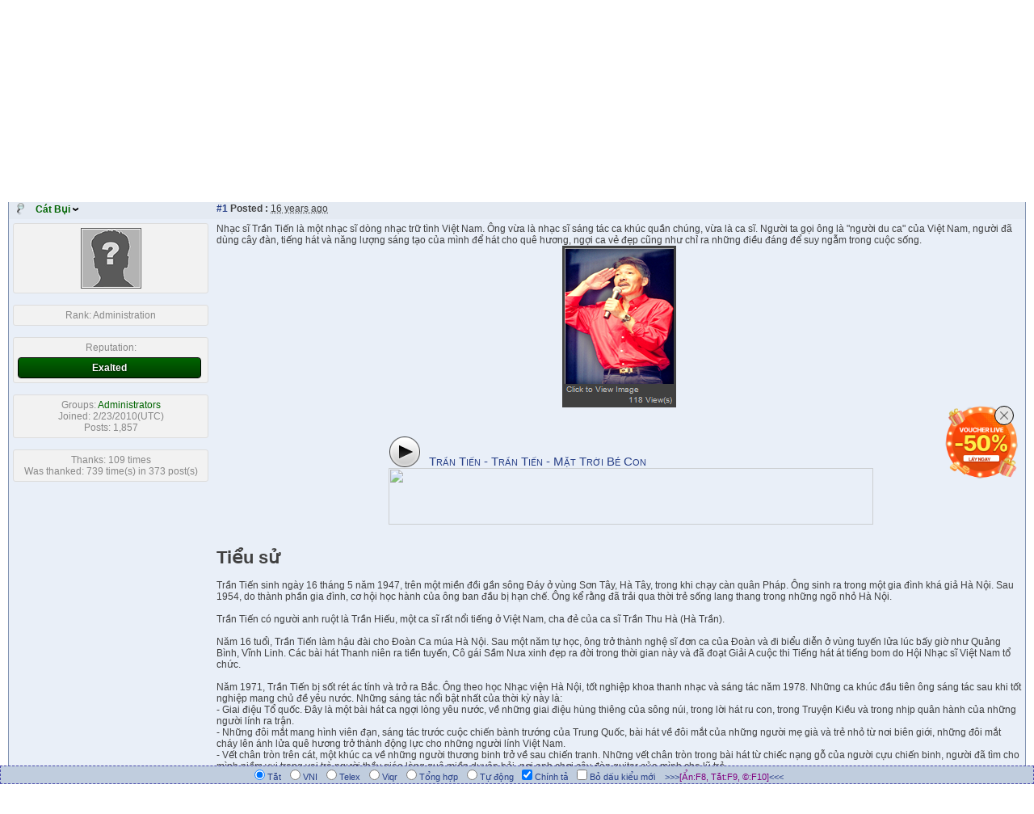

--- FILE ---
content_type: text/html; charset=utf-8
request_url: https://forum.tkaraoke.com/tkf_postst233findlastpost_Tieu-su-nhac-si-Tran-Tien.aspx
body_size: 22208
content:

<!DOCTYPE html PUBLIC "-//W3C//DTD XHTML 1.0 Transitional//EN" "http://www.w3.org/TR/xhtml1/DTD/xhtml1-transitional.dtd">
<html xmlns="http://www.w3.org/1999/xhtml">
<head id="YafHead"><meta id="YafMetaScriptingLanguage" http-equiv="Content-Script-Type" name="scriptlanguage" content="text/javascript" /><meta id="YafMetaStyles" http-equiv="Content-Style-Type" name="styles" content="text/css" /><meta name="HandheldFriendly" content="true" /><meta name="viewport" content="width=device-width,user-scalable=yes" /><title>
	Tiểu sử nhạc sĩ Trần Tiến - Tiểu Sử Của Các Nhạc Sĩ  - TKaraoke Forum
</title>
    <script type="text/javascript" src="/resources/js/jquery.min.js"></script>
    <link href="/resources/css/player.css" rel="stylesheet" />
    <script type="text/javascript" src="/resources/js/jquery.jplayer.min.js"></script>
    <link type="text/css" rel="Stylesheet" href="/resources/css/blue.monday/jplayer.video.blue.monday.css" />
    <script type="text/javascript" language="javascript" src="js/mudim_tkaraoke.js"></script>
<style type="text/css">.HiddenGuestBox{padding:0.7em;}.HiddenGuestBoxImage img{float:left;padding:0 0 3px 3px;}.HiddenGuestBox br{clear:both}.HiddenGuestBox{padding:0.7em;}.HiddenGuestBoxImage img{float:left;padding:0 0 3px 3px;}.HiddenGuestBox br{clear:both}.HiddenGuestBox{padding:0.7em;}.HiddenGuestBoxImage img{float:left;padding:0 0 3px 3px;}.HiddenGuestBox br{clear:both}.HiddenGuestBox{padding:0.7em;}.HiddenGuestBoxImage{float:left;margin-right:.3em;}.HiddenGuestBox{padding:0.7em;}.HiddenGuestBoxImage img{float:left;padding:0 0 3px 3px;}.HiddenGuestBox br{clear:both}.spoilerbox
{margin:5px;padding:4px;background-color:#eeeeee;border:solid 1px#808080;color:#000000;}.HiddenGuestBox{padding:0.7em;}.HiddenGuestBoxImage img{float:left;padding:0 0 3px 3px;}.HiddenGuestBox br{clear:both}.yafnet.userLinkContainer
{background:url(resources/icons/user.png)#fff no-repeat 4px 50%;border:1px solid#eee;padding:4px 2px 4px 25px;margin:3px;font-size:80%;font-weight:bold;background-color:#fff;-webkit-border-radius:4px;-moz-border-radius:4px;border-radius:4px;}.yafnet.userLinkContainer:hover
{border:1px solid#ddd;background-color:#eee;}</style><meta name="description" content="Tiểu sử nhạc sĩ Trần Tiến: Nhạc sĩ Trần Tiến l&amp;#224; một nhạc sĩ d&amp;#242;ng nhạc trữ t&amp;#236;nh Việt Nam. &amp;#212;ng vừa l&amp;#224; nhạc sĩ s&amp;#225;ng t&amp;#225;c ca kh&amp;#250;c quần ch&amp;#250;ng, vừa l&amp;#224; ca sĩ. Người ta gọi &amp;#244;ng l&amp;#224; &amp;quot;người du ca&amp;quot; của Việt Nam, người..." /><meta id="YafMetaKeywords" name="keywords" content="c224n,c226y,caquot,ch250ng,đ224n,đ225ng,đ225y,đ236nh,d242ng,d249ng,h224nh,h225t,httpforumtkaraokecomresourceashxp=69,httplyrictkaraokecomngheswfautostart=falseampsong=httplyrictkaraokecomsongsoundaspxsrid=105683ampsonginfo=trần20tiến2020trần20tiến202020mặt20trời20b23320conampsonglink=httplyrictkaraokecom14577mattroibeconhtmlamp,hương,kh225,kh250c,lượng,m236nh,ng224y,người,những,ph225p,qu226n,qu234,quotngười,s225ng,s244ng,t225c,t226y,t236nh,th224nh,th225ng,tiếng,tr234n,trong,v249ng" /><style type="text/css">#simplemodal-overlay{background-color:#000;}</style><link href="/resources/css/jquery.yafmodaldialog.css" rel="stylesheet" type="text/css" /><link href="/resources/css/forum.css" rel="stylesheet" type="text/css" /><link href="/Themes/yafvision/theme.css" rel="stylesheet" type="text/css" /><script type="text/javascript" src="/Themes/yafvision/yafvision.js"></script><script type="text/javascript" src="//ajax.googleapis.com/ajax/libs/jqueryui/1/jquery-ui.min.js"></script><link href="//ajax.googleapis.com/ajax/libs/jqueryui/1/themes/smoothness/jquery-ui.min.css" rel="stylesheet" type="text/css" /><link href="/resources/css/jquery.ceebox.css" rel="stylesheet" type="text/css" /><link href="/resources/css/jquery.syntaxhighligher.css" rel="stylesheet" type="text/css" /></head>
<body style="margin: 0; padding: 5px">

    
    <div class="div-tkaraoke-header">
        <div class="div-logo">
            <a href='http://www.tkaraoke.com'>
                <img src="images/TKaraoke_Forum_Logo.jpg" id="imgBanner" border="0" alt="Click to visit TKaraoke home page." style="max-width: 100% !important;" />
            </a>
        </div>
        <div class="div-menu-right">
            
            <ul class="ul-payment">
                <li>
                    <form action="https://www.paypal.com/cgi-bin/webscr" method="post">
                        <input type="hidden" name="cmd" value="_s-xclick" />
                        <input type="hidden" name="hosted_button_id" value="99PBXSQNVRAFE" />
                        <input type="image" src="https://www.paypal.com/en_US/i/btn/btn_donateCC_LG.gif" border="0" name="submit" alt="PayPal - The safer, easier way to pay online!" />
                        <img alt="" border="0" src="https://www.paypal.com/en_US/i/scr/pixel.gif" width="1" height="1" />
                    </form>
                </li>
                <li>
                    <a href='https://shop.tkaraoke.com/tkaraokepro'
                        title='Support TKaraoke by buying the Pro version.'>
                        <img alt="Support TKaraoke by buying the Pro version." border="0"
                            src="images/BuyTKaraokePro.gif" />
                    </a>
                </li>
            </ul>
            
            <ul class="ul-menu-right">
                <li><a href='//searchforum.tkaraoke.com' target="_blank">Search</a></li>
                <li>|</li>
                <li>
                    <a href='//bugs.tkaraoke.com/Projects/ProjectSummary/1' target="_blank" title="View and submit bugs or feature requests.">Bugs / Requests</a>
                </li>
                <li>|</li>
                <li>
                    <a href='//sb.tkaraoke.com' target="_blank">Songbooks</a>
                </li>
                <li>|</li>
                <li>
                    <a href='//lyric.tkaraoke.com' target="_blank">Lyrics DB</a>
                </li>
                <li>|</li>
                <li><a href='//poem.tkaraoke.com' target="_blank">Poems</a></li>

            </ul>
        </div>
    </div>
    
    <form name="form1" method="post" action="./tkf_postst233findlastpost_Tieu-su-nhac-si-Tran-Tien.aspx?g=posts&amp;t=233&amp;find=lastpost&amp;=" id="form1" enctype="multipart/form-data">
<div>
<input type="hidden" name="__EVENTTARGET" id="__EVENTTARGET" value="" />
<input type="hidden" name="__EVENTARGUMENT" id="__EVENTARGUMENT" value="" />
<input type="hidden" name="__VIEWSTATE" id="__VIEWSTATE" value="/[base64]/[base64]////[base64]/[base64]/[base64]/[base64]/[base64]" />
</div>

<script type="text/javascript">
//<![CDATA[
var theForm = document.forms['form1'];
if (!theForm) {
    theForm = document.form1;
}
function __doPostBack(eventTarget, eventArgument) {
    if (!theForm.onsubmit || (theForm.onsubmit() != false)) {
        theForm.__EVENTTARGET.value = eventTarget;
        theForm.__EVENTARGUMENT.value = eventArgument;
        theForm.submit();
    }
}
//]]>
</script>


<script src="/WebResource.axd?d=R-PqYow1qvHjI9SIZcn9HNBGjlc2uE1BBPSwbnDKIPAAgZkk3IrdGBhhPYxbkv-k6WxDQqirWk8HtCdfoYtC_dF0S9aPfMHLdyfUPQGmL941&amp;t=636995930740000000" type="text/javascript"></script>


<script src="/resources/js/yaf.js" type="text/javascript"></script>
<script type="text/javascript">
//<![CDATA[

function toggleSpoiler(btn,elid)
{var el=document.getElementById(elid);if(el==null)
return;if(el.style.display=='')
{el.style.display='none';btn.value='Show Spoiler';}
else
{el.style.display='';btn.value='Hide Spoiler';}}!function(d,s,id){var js,fjs=d.getElementsByTagName(s)[0];if(!d.getElementById(id)){js=d.createElement(s);js.id=id;js.src="//platform.twitter.com/widgets.js";fjs.parentNode.insertBefore(js,fjs);}}(document,"script","twitter-wjs");//]]>
</script>

<script src="/resources/js/jquery.pagemethod.js" type="text/javascript"></script>
<script type="text/javascript">
//<![CDATA[

jQuery.fn.getBox=function(){return{left:$(this).offset().left,top:$(this).offset().top,width:$(this).outerWidth(),height:$(this).outerHeight()};};var gotoForumSuppressClick=false;openGotoPageClick=function(e){return false;};
openGotoPageFormforum_ctl03_Pager=function(id){var labelBox=jQuery('#'+id).getBox();var modalBox=jQuery('#forum_ctl03_Pager_GotoPageForm').getBox();var gotoForm=jQuery('#forum_ctl03_Pager_GotoPageForm');var topOffset=labelBox.top+labelBox.height;var leftOffset=labelBox.left;if(jQuery('#'+id).parents('.ui-tabs').length>0)
{topOffset=topOffset-jQuery('.ui-widget-content').offset().top;leftOffset=leftOffset-12;}
gotoForm.css({position:'absolute',zindex:999,top:topOffset,left:leftOffset});gotoForm.fadeIn('slow',function(){jQuery('#forum_ctl03_Pager_GotoPageForm').bind('click',openGotoPageClick);jQuery(document).bind('click',function(e){jQuery('#forum_ctl03_Pager_GotoPageForm').hide();var fn=arguments.callee;jQuery(document).unbind('click',fn);jQuery('#forum_ctl03_Pager_GotoPageForm').unbind('click',openGotoPageClick);});jQuery('#forum_ctl03_Pager_GotoPageForm_GotoTextBox').focus();});};
openGotoPageFormforum_ctl03_PagerBottom=function(id){var labelBox=jQuery('#'+id).getBox();var modalBox=jQuery('#forum_ctl03_PagerBottom_GotoPageForm').getBox();var gotoForm=jQuery('#forum_ctl03_PagerBottom_GotoPageForm');var topOffset=labelBox.top+labelBox.height;var leftOffset=labelBox.left;if(jQuery('#'+id).parents('.ui-tabs').length>0)
{topOffset=topOffset-jQuery('.ui-widget-content').offset().top;leftOffset=leftOffset-12;}
gotoForm.css({position:'absolute',zindex:999,top:topOffset,left:leftOffset});gotoForm.fadeIn('slow',function(){jQuery('#forum_ctl03_PagerBottom_GotoPageForm').bind('click',openGotoPageClick);jQuery(document).bind('click',function(e){jQuery('#forum_ctl03_PagerBottom_GotoPageForm').hide();var fn=arguments.callee;jQuery(document).unbind('click',fn);jQuery('#forum_ctl03_PagerBottom_GotoPageForm').unbind('click',openGotoPageClick);});jQuery('#forum_ctl03_PagerBottom_GotoPageForm_GotoTextBox').focus();});};//]]>
</script>

<script src="/resources/js/jquery.yafmodaldialog.js" type="text/javascript"></script>
<script type="text/javascript">
//<![CDATA[

function ShowPopupDialogNotificationforum_YafForumPageErrorPopup1(newErrorStr,newErrorType){if(newErrorStr!=null&&newErrorStr!=""&&jQuery('#forum_YafPopupErrorMessageInner')!=null){jQuery('#forum_YafPopupErrorMessageInner').html(newErrorStr);jQuery().YafModalDialog.Show({Dialog:'#forum_YafForumPageErrorPopup1',ImagePath:'/resources/images/',Type:newErrorType});}}//]]>
</script>

<script src="/resources/js/jquery.timeago.js" type="text/javascript"></script>
<script type="text/javascript">
//<![CDATA[

function toggleMessage(divId)
{jQuery('#'+divId).toggle();}//]]>
</script>

<script src="/resources/js/jquery.ceebox.js" type="text/javascript"></script>
<script type="text/javascript">
//<![CDATA[

jQuery(document).ready(function(){jQuery('.ceebox').ceebox({titles:true});});//]]>
</script>

<script src="/resources/js/jquery.syntaxhighligher.js" type="text/javascript"></script>
<script type="text/javascript">
//<![CDATA[

function yaf_SmartScroller_GetCoords()
{var scrollX,scrollY;if(document.all)
{if(!document.documentElement.scrollLeft)
scrollX=document.body.scrollLeft;else
scrollX=document.documentElement.scrollLeft;if(!document.documentElement.scrollTop)
scrollY=document.body.scrollTop;else
scrollY=document.documentElement.scrollTop;}
else
{scrollX=window.pageXOffset;scrollY=window.pageYOffset;}
jQuery('#forum_ctl03_scrollLeft').val(scrollX);jQuery('#forum_ctl03_scrollTop').val(scrollY);}
function yaf_SmartScroller_Scroll()
{var x=jQuery('#forum_ctl03_scrollLeft').val();var y=jQuery('#forum_ctl03_scrollTop').val();if(x||y)window.scrollTo(x,y);}
function yaf_SmartScroller_Reset()
{jQuery('#forum_ctl03_scrollLeft').val(0);jQuery('#forum_ctl03_scrollTop').val(0);window.scrollTo(0,0);}
jQuery(window).bind('scroll',yaf_SmartScroller_GetCoords);jQuery(window).bind('click',yaf_SmartScroller_GetCoords);jQuery(window).bind('keypress',yaf_SmartScroller_GetCoords);jQuery(document).ready(yaf_SmartScroller_Scroll);//]]>
</script>

<script src="/ScriptResource.axd?d=c2TlCcgDstYNbS-N0RvGCcV6CI6GNPK76xBq3ZnZ7dnuzKW_cfKxZYGtchwzwPpQdCquyDOrPfHqHyiWVvYf2ZL9luLvck9yCLBPOGjpnwcSPmYB9Z86NP-ZeKevI1YOQf0WB8gdzjo8qFb9cAeMdEOl-4p2YX0uOexaywUj8dQ1&amp;t=10c151ff" type="text/javascript"></script>
<script src="/ScriptResource.axd?d=jBlni28xpVChIGIFJFWyzOuc5ywSP22Bloofc5mkrVWiyceFJk-Aa4pPDnoHYOeUBkD1hl_vSYRGLXn5GM-vSPiDmi8_xTGBI7PSYMY9uccT-2wRI3m7nDK0k6ZVz7H2PDaVy0XpDu-lm2GmjjnJ8knrcdRUfxCX3YD4817xXHeMOeTpPvhy_PoAdBTWutS60&amp;t=10c151ff" type="text/javascript"></script>
<div>

	<input type="hidden" name="__VIEWSTATEGENERATOR" id="__VIEWSTATEGENERATOR" value="CA0B0334" />
	<input type="hidden" name="__EVENTVALIDATION" id="__EVENTVALIDATION" value="/wEdAAbbBmAPXkJFheBz61D9zEtwQBiKlBwKxKZ+jErgY2LKdqdagDRgUXSMmm4G/asuD9lLzxEq+b4GIvUA0xr1GAMrPRiCpz51qoa5uQz2QVIRn4WdJiRgUXU4SfVv0zBttVwO+A8Vk3cjAjVOLzMRHj/5VWdv1nf+rxfjn4F8oTjEsA==" />
</div>
        
<div class="yafnet" id="forum"><div id="yafpage_YAF.Pages.posts" class="YAF_Pages_posts">
<div id="yafheader">
    <div id="forum_ctl01_GuestUserMessage" class="guestUser">
	
       <span id="forum_ctl01_GuestMessage">Welcome Guest! To enable all features please </span>
    <a title="Login" href="/tkf_login.aspx?returnurl=%2ftkf_postst233findlastpost_Tieu-su-nhac-si-Tran-Tien.aspx">Login</a><span>&nbsp;or&nbsp;</span><a href="/tkf_rules.aspx">Register</a><span>.</span>
</div>
   
    <div class="outerMenuContainer">
        
        
        <div class="menuContainer">
            <ul class="menuList">
                <li class="menuGeneral"><a title="Shows the Forum Mainpage." href="/" target="_top">Forum</a></li><li class="menuGeneral"><a title="Shows the Active Topics Page." href="/tkf_mytopics.aspx" target="_top">Active Topics</a></li><li class="menuGeneral"><a title="Use the Forum Search." href="/tkf_search.aspx" target="_top">Search</a></li><li class="menuAccount"><a title="Shows the Login Control to the Forum." rel="nofollow" href="/tkf_login.aspx?returnurl=%2ftkf_postst233findlastpost_Tieu-su-nhac-si-Tran-Tien.aspx" target="_top">Login</a></li><li class="menuGeneral"><a title="Shows the Registration Form." rel="nofollow" href="/tkf_rules.aspx" target="_top">Register</a></li>
            </ul>
            
            
        </div>
    </div>
    <div id="yafheaderEnd">
    </div>
</div>
<script type="text/javascript">
//<![CDATA[
Sys.WebForms.PageRequestManager._initialize('forum$YafScriptManager', 'form1', ['tforum$ctl03$PopupMenuUpdatePanel',''], [], [], 90, '');
//]]>
</script>
<div id="forum_YafForumPageErrorPopup1" class="MessageBox">
<div class="modalHeader"><h3>Notification</h3></div><div style="float:left"><img src="/resources/icons/InfoBig.png" alt="Icon" class="DialogIcon" style="padding:5px" /></div><div id="forum_YafPopupErrorMessageOuter" class="modalOuter"><span id="forum_YafPopupErrorMessageInner" class="modalInner">Error</span></div><hr /><div id="forum_YafModalFooter" class="modalFooter"><a id="forum_79b18118-df2f-4fac-aef8-252915ee2851" class="StandardButton" onclick="jQuery(this).YafModalDialog.Close({ Dialog: &#39;#forum_YafForumPageErrorPopup1&#39; });" href="#">OK</a></div></div><div id="forum_ctl02_YafForumPageErrorPopup" class="MessageBox" style="display:none">
	
    <div class="modalHeader">
        <h3><span id="forum_ctl02_Header"></span></h3>
    </div>
    <div id="YafPopupErrorMessageOuter" class="modalOuter">
        <div style="float:left;">
            
        </div>
        <div id="YafPopupErrorMessageInner" class="modalInner">
            
        </div>
    </div>
    <div class="clear"></div>
    <hr />
    <div class="modalFooter">
        <input type="submit" name="forum$ctl02$OkButton" value="Ok" id="forum_ctl02_OkButton" class="StandardButtton" />
        
    </div>

</div><div id="forum_ctl03_PageLinks" class="yafPageLink breadcrumb">
<a href="/">TKaraoke Forum</a>
<span class="linkSeperator divider">&nbsp;&#187;&nbsp;</span>
<a href="/tkf_forum5_LYRICS--LOI-NHAC.aspx">LYRICS (LỜI NHẠC)</a>
<span class="linkSeperator divider">&nbsp;&#187;&nbsp;</span>
<a href="/tkf_topics28_Tieu-Su.aspx">Tiểu Sử</a>
<span class="linkSeperator divider">&nbsp;&#187;&nbsp;</span>
<a href="/tkf_topics27_Tieu-Su-Cua-Cac-Nhac-Si.aspx">Tiểu Sử Của C&#225;c Nhạc Sĩ</a>
<span class="linkSeperator divider">&nbsp;&#187;&nbsp;</span>
<span class="currentPageLink active">Tiểu sử nhạc sĩ Trần Tiến</span>
</div>


<a id="top" name="top"></a>


<div class="div-full">
    <div class="div-pagging">
        
    </div>
    <div class="div-button">
        <span id="dvFavorite1">
            
        </span>
        
        
        
        
        
        
    </div>
</div>


<table class="content postHeader" width="100%">
    <tr class="postTitle">
        <td class="header1">
            <div class="leftItem">
                <a id="forum_ctl03_TopicLink" class="HeaderTopicLink" href="/tkf_postst233_Tieu-su-nhac-si-Tran-Tien.aspx"><span id="forum_ctl03_TopicTitle">Tiểu sử nhạc sĩ Trần Tiến</span></a>
            </div>
            <div class="rightItem">
                <div id="fb-root"></div>
                <div style="display: inline">
                    
                    
                </div>
                <div style="display: inline">
                    <a id="forum_ctl03_OptionsLink" title="Topic Options to Subscribe via Email, RSS, Atom, and to view Printer Friendly Page." class="PopMenuLink" onclick="yaf_popit(&#39;forum_ctl03_OptionsMenu&#39;)" onmouseover="yaf_mouseover(&#39;forum_ctl03_OptionsMenu&#39;)">Options</a>
                    <div id="forum_ctl03_PopupMenuUpdatePanel" style="display: inline">
	
                            
                        
</div>
                    <div class="yafpopupmenu" id="forum_ctl03_OptionsMenu" style="position:absolute;z-index:100;left:0;top:0;display:none;"><ul><li class="popupitem" onmouseover="mouseHover(this,true)" onmouseout="mouseHover(this,false)" onclick="javascript:__doPostBack('forum$ctl03$OptionsMenu','watch')" style="white-space:nowrap" title="Watch this topic"><img class="popupitemIcon" src="/Themes/yafvision/icon_email.png" alt="Watch this topic" title="Watch this topic" />&nbsp;Watch this topic</li><li class="popupitem" onmouseover="mouseHover(this,true)" onmouseout="mouseHover(this,false)" onclick="javascript:__doPostBack('forum$ctl03$OptionsMenu','print')" style="white-space:nowrap" title="Print this topic"><img class="popupitemIcon" src="/Themes/yafvision/icon_print.png" alt="Print this topic" title="Print this topic" />&nbsp;Print this topic</li></ul></div>

                </div>

                <div style="display: inline">
                    
                    <div class="yafpopupmenu" id="forum_ctl03_ViewMenu" style="position:absolute;z-index:100;left:0;top:0;display:none;"><ul><li class="popupitem" onmouseover="mouseHover(this,true)" onmouseout="mouseHover(this,false)" onclick="javascript:__doPostBack('forum$ctl03$ViewMenu','normal')" style="white-space:nowrap" title="&#187; Normal">&#187; Normal</li><li class="popupitem" onmouseover="mouseHover(this,true)" onmouseout="mouseHover(this,false)" onclick="javascript:__doPostBack('forum$ctl03$ViewMenu','threaded')" style="white-space:nowrap" title="Threaded">Threaded</li></ul></div>

                </div>

                <a id="forum_ctl03_ImageMessageLink" class="GoToLink" href="/tkf_postst233findlastpost_Tieu-su-nhac-si-Tran-Tien.aspx"><img id="forum_ctl03_LastPostedImage" src="/Themes/yafvision/icon_latest_reply.gif" alt="Go to last post" style="border: 0" title="Go to last post" /></a>
                <a id="forum_ctl03_ImageLastUnreadMessageLink" class="GoToLink" href="/tkf_postst233findunread_Tieu-su-nhac-si-Tran-Tien.aspx"><img id="forum_ctl03_LastUnreadImage" src="/Themes/yafvision/icon_topic_latestunread.gif" alt="Go to first unread" style="border: 0" title="Go to first unread" /></a>
            </div>
        </td>
    </tr>
    <tr class="header2">
        <td class="header2links td-next-prev-mobile">
            <a id="forum_ctl03_PrevTopic" title="Previous Topic" class="PrevTopicLink" href="javascript:__doPostBack(&#39;forum$ctl03$PrevTopic&#39;,&#39;&#39;)">Previous Topic</a>
            <a id="forum_ctl03_NextTopic" title="Next Topic" class="NextTopicLink" href="javascript:__doPostBack(&#39;forum$ctl03$NextTopic&#39;,&#39;&#39;)">Next Topic</a>
            
        </td>
    </tr>
</table>

<div class="div-full">
    
            <table class="content postContainer" style="width: 100%; max-width: 100%; overflow-x: hidden;">
                
                
<tr class="postheader hidden-xs">
    
    <td id="forum_ctl03_MessageList_ctl00_DisplayPost1_NameCell" width="140" class="postUser hidden-xs" colspan="2">
        <a id="post354" /><strong>
            <img id="forum_ctl03_MessageList_ctl00_DisplayPost1_OnlineStatusImage" src="/Themes/yafvision/icon_useroffline.png" alt="Offline" style="vertical-align: bottom" title="User is Offline" />
            
            <a href="/tkf_profile82_Cat-Bui.aspx" title="View profile" rel="nofollow" id="forum_ctl03_MessageList_ctl00_DisplayPost1_UserProfileLink" style="color:darkgreen" onclick="yaf_popit('forum_ctl03_MessageList_ctl00_DisplayPost1_PopMenu1')" onmouseover="yaf_mouseover('forum_ctl03_MessageList_ctl00_DisplayPost1_PopMenu1')" class="UserPopMenuLink">C&#225;t Bụi</a>
        </strong>
        &nbsp;
        
    </td>

    <td width="80%" class="postPosted" colspan='2'>
        <div class="leftItem postedLeft">
            <strong><a href='/tkf_postsm354_Tieu-su-nhac-si-Tran-Tien.aspx#post354'>#1</a>
                Posted
                :</strong>
            <abbr class="timeago" title="2010-02-24T07:00:40Z">Tuesday, February 23, 2010 11:00:40 PM(UTC)</abbr>

        </div>
        <div class="rightItem postedRight">
            
            <span id="dvThankBox354">
                
            </span>
            
            
            
            
            
            
            
        </div>
    </td>
</tr>

<tr class="visible-xs" style="background-color: #E9EFF8 !important;">
    <td style="width: 95% !important; display: block; overflow: hidden">
        <div style="width: 100% !important;">
            <strong>User:
                <a href="/tkf_profile82_Cat-Bui.aspx" title="View profile" rel="nofollow" id="forum_ctl03_MessageList_ctl00_DisplayPost1_UserLink1" style="color:darkgreen" class="UserPopMenuLink">C&#225;t Bụi</a>
            </strong>
            <br />
            <strong><a href='/tkf_postsm354_Tieu-su-nhac-si-Tran-Tien.aspx#post354'>#1</a>
                Posted
                :</strong>
            <abbr class="timeago" title="2010-02-24T07:00:40Z">Tuesday, February 23, 2010 11:00:40 PM(UTC)</abbr>

        </div>
        
        <div style="width: 100% !important;">
            
            
            
            
            <span id="dvThankBox_Mobile354">
                
            </span>
        </div>
    </td>
</tr>


<tr class="post">
    <td  valign="top" height="100" class="UserBox hidden-xs" colspan='2'>
        <div class="yafUserBox" id="forum_ctl03_MessageList_ctl00_DisplayPost1_UserBox1">
<div class="section"><a href="/tkf_profile82_Cat-Bui.aspx" title="C&#225;t Bụi"><img class="avatarimage" src="/images/noavatar.gif" alt="C&#225;t Bụi" title="C&#225;t Bụi"  /></a></div><br clear="all" /><div class="section">Rank: <span class="YafRank_Administration" style="">Administration</span><br clear="all" /></div><br /><div class="section">Reputation: <div class="ReputationBar ReputationUser_82" data-percent="100" data-text="Exalted" title="+5652"></div></div><br /><div class="section">Groups: <span class="YafGroup_Administrators" style="color:darkgreen">Administrators</span>
<br clear="all" />Joined: 2/23/2010(UTC)<br />Posts: 1,857<br /></div><br/ ><div class="section">Thanks: 109 times<br />Was thanked: 739 time(s) in 373 post(s)<br /></div>
</div>

    </td>
    <td valign="top" class="message td-content-post">
        <div class="postdiv div-content-post">
            <div id="forum_ctl03_MessageList_ctl00_DisplayPost1_panMessage">
	
                <div id="forum_ctl03_MessageList_ctl00_DisplayPost1_MessagePost1">Nhạc sĩ Trần Tiến l&#224; một nhạc sĩ d&#242;ng nhạc trữ t&#236;nh Việt Nam. &#212;ng vừa l&#224; nhạc sĩ s&#225;ng t&#225;c ca kh&#250;c quần ch&#250;ng, vừa l&#224; ca sĩ. Người ta gọi &#244;ng l&#224; &quot;người du ca&quot; của Việt Nam, người đ&#227; d&#249;ng c&#226;y đ&#224;n, tiếng h&#225;t v&#224; năng lượng s&#225;ng tạo của m&#236;nh để h&#225;t cho qu&#234; hương, ngợi ca vẻ đẹp cũng như chỉ ra những điều đ&#225;ng để suy ngẫm trong cuộc sống.<br /><div align="center"><img src="//forum.tkaraoke.com/resource.ashx?p=69" alt="UserPostedImage" class="UserPostedImage" style="max-width:1000px;max-height:1000px" /></div><br /><br /><div align="center"><div class='div-jplayer'><div id='mp3jplayer639053883888130841'></div><div id='jp_container_639053883888130841' class='jp_container' style='width:100%;'><div style='width:100%;'><div class='jp-control'><a href='javascript:;' class='jp-play' title='Play'></a><a href='javascript:;' class='jp-pause' title='Pause' style='display:none;'></a></div><div class='SongInfo'><a href='https://lyric.tkaraoke.com/14577/Mat_Troi_Be_Con.html' title='Trần Tiến - Trần Tiến  - Mặt Trời Bé Con' target='_blank'>Trần Tiến - Trần Tiến  - Mặt Trời Bé Con</a></div> </div><span id='totalTime_639053883888130841' class='jp-duration' style='top: 32px;right: -40px;'></span><div id='waveform_639053883888130841' class='progress-container'><div class='waveform-container'><img id='imgwaveform_639053883888130841'/></div><div class='jp-progress'><div class='buffering-bar'></div><div class='jp-seek-bar'><div class='jp-play-bar' style='background-color:#e9eff8;'><span id='currentTime_639053883888130841' class='jp-current-time'></span></div></div></div></div><div class='jp-no-solution'><span>Update Required</span>To play the media you will need to either update your browser
to a recent version or update your <a href='http://get.adobe.com/flashplayer/'
target='_blank'>Flash plugin</a>.</div></div></div><script type="text/javascript">RegisterJPlayerWithWaveform('639053883888130841', '', '', '');</script></div><br /><br /><strong><span style="font-size:180%">Tiểu sử</span></strong><br /><br />Trần Tiến sinh ng&#224;y 16 th&#225;ng 5 năm 1947, tr&#234;n một miền đồi gần s&#244;ng Đ&#225;y ở v&#249;ng Sơn T&#226;y, H&#224; T&#226;y, trong khi chạy c&#224;n qu&#226;n Ph&#225;p. &#212;ng sinh ra trong một gia đ&#236;nh kh&#225; giả H&#224; Nội. Sau 1954, do th&#224;nh phần gia đ&#236;nh, cơ hội học h&#224;nh của &#244;ng ban đầu bị hạn chế. &#212;ng kể rằng đ&#227; trải qua thời trẻ sống lang thang trong những ng&#245; nhỏ H&#224; Nội.<br /> <br />Trần Tiến c&#243; người anh ruột l&#224; Trần Hiếu, một ca sĩ rất nổi tiếng ở Việt Nam, cha đẻ của ca sĩ Trần Thu H&#224; (H&#224; Trần).<br /> <br />Năm 16 tuổi, Trần Tiến l&#224;m hậu đ&#224;i cho Đo&#224;n Ca m&#250;a H&#224; Nội. Sau một năm tự học, &#244;ng trở th&#224;nh nghệ sĩ đơn ca của Đo&#224;n v&#224; đi biểu diễn ở v&#249;ng tuyến lửa l&#250;c bấy giờ như Quảng B&#236;nh, Vĩnh Linh. C&#225;c b&#224;i h&#225;t Thanh ni&#234;n ra tiền tuyến, C&#244; g&#225;i Sầm Nưa xinh đẹp ra đời trong thời gian n&#224;y v&#224; đ&#227; đoạt Giải A cuộc thi Tiếng h&#225;t &#225;t tiếng bom do Hội Nhạc sĩ Việt Nam tổ chức.<br /> <br />Năm 1971, Trần Tiến bị sốt r&#233;t &#225;c t&#237;nh v&#224; trở ra Bắc. &#212;ng theo học Nhạc viện H&#224; Nội, tốt nghiệp khoa thanh nhạc v&#224; s&#225;ng t&#225;c năm 1978. Những ca kh&#250;c đầu ti&#234;n &#244;ng s&#225;ng t&#225;c sau khi tốt nghiệp mang chủ đề y&#234;u nước. Những s&#225;ng t&#225;c nổi bật nhất của thời kỳ n&#224;y l&#224;: <br />- Giai điệu Tổ quốc. Đ&#226;y l&#224; một b&#224;i h&#225;t ca ngợi l&#242;ng y&#234;u nước, về những giai điệu h&#249;ng thi&#234;ng của s&#244;ng n&#250;i, trong lời h&#225;t ru con, trong Truyện Kiều v&#224; trong nhịp qu&#226;n h&#224;nh của những người l&#237;nh ra trận.<br />- Những đ&#244;i mắt mang h&#236;nh vi&#234;n đạn, s&#225;ng t&#225;c trước cuộc chiến b&#224;nh trướng của Trung Quốc, b&#224;i h&#225;t về đ&#244;i mắt của những người mẹ gi&#224; v&#224; trẻ nhỏ từ nơi bi&#234;n giới, những đ&#244;i mắt ch&#225;y l&#234;n &#225;nh lửa qu&#234; hương trở th&#224;nh động lực cho những người l&#237;nh Việt Nam. <br />- Vết ch&#226;n tr&#242;n tr&#234;n c&#225;t, một kh&#250;c ca về những người thương binh trở về sau chiến tranh. Những vết ch&#226;n tr&#242;n trong b&#224;i h&#225;t từ chiếc nạng gỗ của người cựu chiến binh, người đ&#227; t&#236;m cho m&#236;nh niềm vui trong vai tr&#242; người thầy gi&#225;o l&#224;ng qu&#234; miền duy&#234;n hải, nơi anh chơi c&#226;y đ&#224;n guitar của m&#236;nh cho lũ trẻ.<br /><br />Năm 1987, &#244;ng th&#224;nh lập ban nhạc rock Đen-Trắng v&#224; lưu diễn dọc đất nước. C&#225;c b&#224;i h&#225;t của &#244;ng trong thời kỳ n&#224;y c&#243; nội dung cổ vũ cho Đổi mới. Một số b&#224;i h&#225;t trong chương tr&#236;nh biểu diễn Đối thoại 87:<br /> <br />- &#221; nghĩ trong ph&#242;ng hải quan,<br />- Đồng hồ, một b&#224;i h&#225;t trong đ&#243; mượn h&#236;nh ảnh kim gi&#226;y để chỉ những người lao động bị s&#225;ch nhiễu, trong khi kim ph&#250;t v&#224; kim giờ đại diện cho những &#244;ng chủ v&#224; tầng lớp quan li&#234;u hưởng lợi. <br />- Trần trụi 87, ca kh&#250;c mạnh bạo nhất v&#224; g&#226;y tranh c&#227;i nhất của &#244;ng. B&#224;i h&#225;t n&#243;i về sự hi sinh của những người l&#237;nh v&#224; những b&#224; mẹ gi&#224; đ&#227; nu&#244;i giấu chiến sĩ, ph&#234; ph&#225;n chủ nghĩa y&#234;u nước trống rỗng, v&#224; k&#234;u gọi người Việt Nam h&#227;y quan t&#226;m lẫn nhau v&#224; c&#249;ng g&#243;p sức x&#226;y dựng đất nước.<br /> <br />Trần Tiến đ&#227; từng bị giam giữ ở Th&#224;nh phố Hồ Ch&#237; Minh v&#236; tr&#236;nh diễn những ca kh&#250;c n&#224;y. &#212;ng kể về việc được cựu Tổng b&#237; thư Nguyễn Văn Linh &quot;cứu tho&#225;t&quot; v&#236; &quot;Trần Tiến kh&#244;ng k&#237;ch động bạo loạn, Trần Tiến k&#237;ch động y&#234;u nước&quot;.<br /> <br />Kể từ thập ni&#234;n 1990, phong c&#225;ch s&#225;ng t&#225;c của Trần Tiến c&#243; sự thay đổi từ pop đơn thuần sang phong c&#225;ch d&#226;n gian đương đại v&#224; cũng gi&#224;nh được sự đ&#243;n nhận của kh&#225;n giả. Những s&#225;ng t&#225;c ti&#234;u biểu cho phong c&#225;ch n&#224;y của &#244;ng như: T&#249;y hứng l&#253; ngựa &#244;, Ngẫu hứng s&#244;ng Hồng, Qu&#234; nh&#224;...<br /> <br />Năm 2005, ca kh&#250;c Mưa bay th&#225;p cổ của &#244;ng được ca sĩ T&#249;ng Dương thể hiện th&#224;nh c&#244;ng v&#224; gi&#224;nh giải B&#224;i h&#225;t của th&#225;ng trong chương tr&#236;nh B&#224;i h&#225;t Việt. Năm 2006, những ca kh&#250;c của &#244;ng như B&#236;nh nguy&#234;n xa vắng, Ra ng&#245; m&#224; y&#234;u, Lữ kh&#225;ch s&#244;ng Hồng, Mưa bay th&#225;p cổ, Qu&#234; nh&#224;... xuất hiện trong album Đối thoại 06 của Trần Thu H&#224; (album được hiểu l&#224; sự đối thoại giữa &#226;m nhạc Đ&#244;ng v&#224; T&#226;y, giữa nhạc sĩ gi&#224; - Trần Tiến - v&#224; nhạc sĩ trẻ - Nguyễn Xinh X&#244;).<br /> <br />Năm 2007, &#244;ng nhận Giải thưởng Nh&#224; nước về văn học nghệ thuật cho c&#225;c t&#225;c phẩm B&#224;i ca thanh ni&#234;n ra tiền tuyến (1967), C&#244; g&#225;i Sầm Nưa xinh đẹp (1968), Giai điệu Tổ quốc (1980), Chiếc v&#242;ng cầu h&#244;n (1984), T&#249;y hứng ngựa &#244; (1987), Chị t&#244;i (1997).<br /> <br />Th&#225;ng 9 năm 2008, H&#224; Trần với c&#244;ng ty ri&#234;ng của m&#236;nh đ&#227; sản xuất album mới mang t&#234;n Trần Tiến, do c&#225;c ca sĩ Trần Thu H&#224;, T&#249;ng Dương, David Trần v&#224; H&#242;a Trần thể hiện. Theo Trần Thu H&#224;, đ&#226;y sẽ l&#224; album Trần Tiến c&#243; chất lượng tổng thể tốt nhất từ trước đến nay. Album đ&#227; được ph&#225;t h&#224;nh ở cả hai thị trường Việt Nam v&#224; hải ngoại.<br /><br /><strong><span style="font-size:180%">C&#225;c giải thưởng</span></strong><br /><br />- Năm 1979: Giải nhất 10 b&#224;i h&#225;t được quần ch&#250;ng ưa th&#237;ch trong năm do b&#225;o Tuổi Trẻ Th&#224;nh phố Hồ Ch&#237; Minh b&#236;nh chọn.<br />- Năm 1992, b&#224;i Chiếc v&#242;ng cầu h&#244;n đoạt giải b&#224;i h&#225;t hay nhất năm 1992-1993 do Đ&#224;i Truyền h&#236;nh Việt Nam b&#236;nh chọn<br />- Năm 1990, b&#224;i Sao em nỡ vội lấy chồng đoạt giải thưởng Trung ương Đo&#224;n về đề t&#224;i D&#226;n số - Kế hoạch ho&#225; gia đ&#236;nh<br />- Năm 1975-1985, đoạt danh hiệu &quot;Nhạc sĩ được y&#234;u th&#237;ch nhất 10 năm sau giải ph&#243;ng&quot; do b&#225;o Tuổi Trẻ&#39; v&#224; Hội Nhạc sĩ Th&#224;nh phố Hồ Ch&#237; Minh tổ chức b&#236;nh chọn<br />- Năm 2007 Trần Tiến được Giải thưởng nh&#224; nước chuy&#234;n ng&#224;nh &#226;m nhạc<br /> <br /><strong><span style="font-size:180%">Album</span></strong><br /><br />Du ca đồng qu&#234;<br />T&#249;y hứng l&#253; qua cầu<br />Du ca t&#236;nh y&#234;u<br />Sao em nỡ vội lấy chồng<br />Ngẫu hứng - DVD liveshow<br />Tự họa - Trần Tiến v&#224; Trần Thu H&#224;<br />C&#243; một thời như thế<br />Trần Tiến<br /> <br /><strong><span style="font-size:180%">Nhạc phẩm</span></strong><br /><br />B&#236;nh nguy&#234;n xa vắng<br />Ch&#224;o cuộc đời<br />Chị t&#244;i<br />Chiếc v&#242;ng cầu h&#244;n<br />Chim sẻ t&#243;c x&#249;<br />Chuyện 5 người<br />C&#244; g&#225;i Sầm Nưa xinh đẹp<br />C&#244; b&#233; v&#244; tư<br />D&#242;ng s&#244;ng m&#249;a thu<br />Điệp kh&#250;c t&#236;nh y&#234;u<br />Độc huyền cầm<br />Đồng hồ<br />Em vẫn như ng&#224;y xưa<br />Em sinh cho t&#244;i một thằng con trai<br />Giai điệu Tổ quốc<br />Giấc mơ Chapi<br />H&#224; Nội những năm 2000<br />L&#225; Di&#234;u B&#244;ng<br />Lambada qu&#234; ta<br />Lữ kh&#225;ch s&#244;ng Hồng<br />Mặt trời b&#233; con<br />M&#249;a thu trắng<br />M&#249;a xu&#226;n gọi<br />Mưa bay th&#225;p cổ<br />Nếu bạn t&#236;m tới L&#234;nin - Hồ Ch&#237; Minh<br />Ngẫu hứng s&#244;ng Hồng<br />Ngọn lửa cao nguy&#234;n<br />Người th&#237;ch t&#236;nh ca<br />Nhớ những d&#225;ng hoa<br />Nhức nhối (Ối a)<br />Những đ&#244;i mắt mang h&#236;nh vi&#234;n đạn<br />Phố ngh&#232;o<br />Qu&#234; nh&#224;<br />Ra ng&#245; m&#224; y&#234;u<br />Sao em nỡ vội lấy chồng<br />Sắc m&#224;u<br />S&#243;i con ngơ ng&#225;c<br />Tạm biệt chim &#233;n<br />Thanh ni&#234;n ra tiền tuyến<br />Th&#224;nh phố trẻ<br />Tiếng trống Baranưng<br />T&#243;c gi&#243; th&#244;i bay<br />T&#244;i c&#244; đơn như một ngọn cờ<br />T&#244;i tin anh<br />T&#244;i y&#234;u b&#243;ng đ&#225;<br />Trắng đen<br />Tr&#225;i tim nhiều ngăn<br />Trần trụi 87<br />T&#249;y hứng L&#253; qua cầu<br />Về đi em<br />Vết ch&#226;n tr&#242;n tr&#234;n c&#225;t<br />V&#244; t&#236;nh<br /><p class="MessageDetails"><em><a title="Reason: Not specified" alt="title="Reason: Not specified" href="#">Edited by user</a>&nbsp;<abbr class="timeago" title="2010-06-21T20:25:05Z">Monday, June 21, 2010 12:25:05 PM(UTC)</abbr>
&nbsp;|&nbsp;<span class="editedinfo">Reason: Not specified</span></em></p></div>
            
</div>
        </div>
    </td>
</tr>
<tr class="postfooter">
    <td class="small postTop hidden-xs" colspan='2'>
        <a onclick="ScrollToTop();" class="postTopLink" href="javascript: void(0)">
            <img id="forum_ctl03_MessageList_ctl00_DisplayPost1_ctl00" src="/Themes/yafvision/arrow_up_button.png" alt="Back to top" title="Back to top" />
        </a>
        
    </td>
    <td class="postfooter postInfoBottom">
        
<div class="displayPostFooter">
	<div class="leftItem postInfoLeft">
		
        
		
		
		
		
		
		
		
		
			
		
        
        
        
	</div>
	<div class="rightItem postInfoRight">
        		
	</div>
</div>

    </td>
</tr>
<tr class="post postThanksRow hidden-xs">
    <td style="padding: 5px;" colspan="2" valign="top">
        <div id="dvThanksInfo354" class="ThanksInfo">
            
        </div>
    </td>
    <td class="message" style="padding: 5px;" valign="top">
        <div id="dvThanks354" class="ThanksList">
            
        </div>
    </td>
</tr>
<tr class="postsep hidden-xs">
    <td colspan="3">
        <div class="yafpopupmenu" id="forum_ctl03_MessageList_ctl00_DisplayPost1_PopMenu1" style="position:absolute;z-index:100;left:0;top:0;display:none;"><ul><li class="popupitem" onmouseover="mouseHover(this,true)" onmouseout="mouseHover(this,false)" onclick="javascript:__doPostBack('forum$ctl03$MessageList$ctl00$DisplayPost1$PopMenu1','userprofile')" style="white-space:nowrap" title="User Profile">User Profile</li><li class="popupitem" onmouseover="mouseHover(this,true)" onmouseout="mouseHover(this,false)" onclick="javascript:__doPostBack('forum$ctl03$MessageList$ctl00$DisplayPost1$PopMenu1','lastposts')" style="white-space:nowrap" title="View All Posts by User">View All Posts by User</li><li class="popupitem" onmouseover="mouseHover(this,true)" onmouseout="mouseHover(this,false)" onclick="javascript:__doPostBack('forum$ctl03$MessageList$ctl00$DisplayPost1$PopMenu1','viewthanks')" style="white-space:nowrap" title="View Thanks">View Thanks</li></ul></div>

    </td>
</tr>


<tr class="postsep visible-xs">
    <td>
        <div class="yafpopupmenu" id="forum_ctl03_MessageList_ctl00_DisplayPost1_PopMenu2" style="position:absolute;z-index:100;left:0;top:0;display:none;"><ul></ul></div>

    </td>
</tr>


                
            </table>
        
</div>



<table class="content postForumUsers" width="100%" style="overflow-x: hidden">
    <tr id="forum_ctl03_ForumUsers1" class="header2">
<td colspan="3">Users browsing this topic</td>
</tr>
<tr class="post">
<td colspan="3">
<div class="yafactiveusers" id="forum_ctl03_ActiveUsersf470f">
<span id="forum_ctl03_UserLink1">Guest</span></div>
</td>
</tr>

</table>




<div class="div-full">
    <div class="div-pagging">
        
    </div>
    <div class="div-button">
        <span id="dvFavorite2">
            
        </span>
        
        
        
        
        
        
    </div>
</div>


<div id="forum_ctl03_PageLinksBottom" class="yafPageLink breadcrumb">
<a href="/">TKaraoke Forum</a>
<span class="linkSeperator divider">&nbsp;&#187;&nbsp;</span>
<a href="/tkf_forum5_LYRICS--LOI-NHAC.aspx">LYRICS (LỜI NHẠC)</a>
<span class="linkSeperator divider">&nbsp;&#187;&nbsp;</span>
<a href="/tkf_topics28_Tieu-Su.aspx">Tiểu Sử</a>
<span class="linkSeperator divider">&nbsp;&#187;&nbsp;</span>
<a href="/tkf_topics27_Tieu-Su-Cua-Cac-Nhac-Si.aspx">Tiểu Sử Của C&#225;c Nhạc Sĩ</a>
<span class="linkSeperator divider">&nbsp;&#187;&nbsp;</span>
<span class="currentPageLink active">Tiểu sử nhạc sĩ Trần Tiến</span>
</div>


    <div id="DivForumJump">
        Forum Jump
        &nbsp;<select name="forum$ctl03$ForumJump1" onchange="javascript:__doPostBack('forum$ctl03$ForumJump1','ForumJump1')" id="forum_ctl03_ForumJump1" class='drlJumpForum'>
<option value="0">TKaraoke Forum</option>
<option value="-2">&nbsp;&nbsp;TKARAOKE SOFTWARE (PHẦN MỀM TKARAOKE)</option>
<option value="41">&nbsp;&nbsp; - TKaraoke Software</option>
<option value="2">&nbsp;&nbsp; --- Tutorials</option>
<option value="3">&nbsp;&nbsp; --- General Discussion</option>
<option value="60">&nbsp;&nbsp; --- TKaraokePro Discussion</option>
<option value="4">&nbsp;&nbsp; --- Feature Requests</option>
<option value="5">&nbsp;&nbsp; --- Bug Reports</option>
<option value="6">&nbsp;&nbsp; --- Download TKaraoke</option>
<option value="7">&nbsp;&nbsp; --- Contribute and Help TKaraoke</option>
<option value="78">&nbsp;&nbsp; - TKaraoke on tvOS and Android</option>
<option value="9">&nbsp;&nbsp; - TKT Software</option>
<option value="8">&nbsp;&nbsp; - Miscellaneous Disscusion</option>
<option value="-3">&nbsp;&nbsp;NHẠC KARAOKE</option>
<option value="38">&nbsp;&nbsp; - Songs Listing</option>
<option value="11">&nbsp;&nbsp; --- Asia Karaoke</option>
<option value="12">&nbsp;&nbsp; --- Th&#250;y Nga Karaoke</option>
<option value="13">&nbsp;&nbsp; --- U-Sing-Along Karaoke</option>
<option value="14">&nbsp;&nbsp; --- T&#236;nh Karaoke</option>
<option value="15">&nbsp;&nbsp; --- V&#226;n Sơn Karaoke</option>
<option value="16">&nbsp;&nbsp; --- Phượng Ho&#224;ng Karaoke</option>
<option value="17">&nbsp;&nbsp; --- L&#224;ng Văn Karaoke</option>
<option value="18">&nbsp;&nbsp; --- Người Đẹp B&#236;nh Dương Karaoke</option>
<option value="19">&nbsp;&nbsp; --- Kim Lợi Karaoke</option>
<option value="20">&nbsp;&nbsp; --- Eagle Karaoke</option>
<option value="21">&nbsp;&nbsp; --- Youth Entertainment Karaoke</option>
<option value="22">&nbsp;&nbsp; --- S&#243;ng Đ&#234;m Karaoke</option>
<option value="33">&nbsp;&nbsp; --- Phi Việt Karaoke</option>
<option value="36">&nbsp;&nbsp; --- Thế Hệ Trẻ Karaoke</option>
<option value="42">&nbsp;&nbsp; --- Đồng Giao &amp; Thanh Hằng &amp; New Castle Karaoke</option>
<option value="69">&nbsp;&nbsp; --- Diễm Xưa Karaoke</option>
<option value="23">&nbsp;&nbsp; --- Miscellaneous Karaoke</option>
<option value="62">&nbsp;&nbsp; - Self-made Karaoke</option>
<option value="-4">&nbsp;&nbsp;KARAOKE STEREO SYSTEM (GI&#192;N M&#193;Y KARAOKE)</option>
<option value="24">&nbsp;&nbsp; - Karaoke System Discussion</option>
<option value="-5">&nbsp;&nbsp;LYRICS (LỜI NHẠC)</option>
<option value="25">&nbsp;&nbsp; - Song Lyrics Discussion</option>
<option value="26">&nbsp;&nbsp; --- Lyric Requests</option>
<option value="74">&nbsp;&nbsp; --- Đố Vui Hằng Tuần</option>
<option value="28">&nbsp;&nbsp; - Tiểu Sử</option>
<option selected="selected" value="27">&nbsp;&nbsp; --- Tiểu Sử Của C&#225;c Nhạc Sĩ </option>
<option value="30">&nbsp;&nbsp; --- Tiểu Sử Của C&#225;c Nghệ Sĩ</option>
<option value="31">&nbsp;&nbsp; --- H&#236;nh Ảnh</option>
<option value="29">&nbsp;&nbsp; - Nghe Nhạc Online</option>
<option value="35">&nbsp;&nbsp; --- H&#225;t Cho Nhau Nghe</option>
<option value="76">&nbsp;&nbsp; ----- Karaoke M&#236; Ăn Liền</option>
<option value="70">&nbsp;&nbsp; ----- Cuộc Thi: T&#224;i Năng Ch&#244;n Giấu</option>
<option value="71">&nbsp;&nbsp; ------- Kết Quả</option>
<option value="72">&nbsp;&nbsp; --------- V&#242;ng 1</option>
<option value="73">&nbsp;&nbsp; --------- V&#242;ng 2</option>
<option value="67">&nbsp;&nbsp; --- Live Show Support</option>
<option value="39">&nbsp;&nbsp; --- Nhạc Y&#234;u Cầu</option>
<option value="40">&nbsp;&nbsp; ----- Y&#234;u cầu đ&#227; được đ&#225;p ứng</option>
<option value="-7">&nbsp;&nbsp;POEMS (VƯỜN THƠ)</option>
<option value="66">&nbsp;&nbsp; - Poems Discussion</option>
<option value="65">&nbsp;&nbsp; - Thơ Con C&#243;c</option>
<option value="77">&nbsp;&nbsp; - G&#243;c T&#226;m T&#236;nh</option>
<option value="-6">&nbsp;&nbsp;FORUM HELP &amp; SUGGESTIONS (GI&#218;P ĐỠ ĐANG K&#221;)</option>
<option value="32">&nbsp;&nbsp; - Forum Registration Problems</option>
<option value="59">&nbsp;&nbsp; - Trash Box</option>
</select>

    </div>

<div id="DivPageAccess" class="smallfont">
    You <strong>cannot</strong> post new topics in this forum.
<br />
You <strong>cannot</strong> reply to topics in this forum.
<br />
You <strong>cannot</strong> delete your posts in this forum.
<br />
You <strong>cannot</strong> edit your posts in this forum.
<br />
You <strong>cannot</strong> create polls in this forum.
<br />
You <strong>cannot</strong> vote in polls in this forum.
<br />

</div>
<div id="DivSmartScroller">
    <input name="forum$ctl03$scrollLeft" type="hidden" id="forum_ctl03_scrollLeft" /><input name="forum$ctl03$scrollTop" type="hidden" id="forum_ctl03_scrollTop" />
</div>

<script type="text/javascript">
    $(function () {
        reponsivePlayer();
    });

    $(window).resize(function () {
        reponsivePlayer();
    });

   

    function reponsivePlayer() {
        var browerWith = $(window).width();
        if (browerWith <= 767) {
            if (browerWith <= 479) {
                //portrait
                $('.UserPostedImage').removeAttr('style').css({ 'max-width': '255px' });

                //album ember
                $('.div-album-ember object').attr("width", "260px").attr("height", "230px");
                //$('.jp-video-responsive').attr("width", "260px !important");
                //$('.jp-video-responsive').css({'width':'100px !important'});
            }
            else
            {
                //landscape
                $('.UserPostedImage').removeAttr('style').css({ 'max-width': '480px' });

                //album ember
                $('.div-album-ember object').attr("width", "500px").attr("height", "380px");
                //$('.jp-video-responsive').css({ 'width': '400px !important' });
                //$('.jp-video-jplayer video').removeAttr('style').css({'width':'400% !important'});
            }
        }

    }
</script><br /><div class="content" style="text-align:right;font-size:7pt"><br /><div class="content" style="text-align:center;font-size:7pt">Powered by <a target="_blank" title="Yet Another Forum.net Home Page" href="http://www.yetanotherforum.net/">YAF</a>. Customized for <a title="TKaraoke Home Page" href="http://www.tkaraoke.com">TKaraoke</a>. <a href='http://www.tkaraoke.com/privacy.aspx'>Privacy Notice</a></div></div></div></div>

    

<script type="text/javascript">
//<![CDATA[

(function(app,$){app.add_load(function(){$('#forum_ctl03_Pager_GotoPageForm_GotoTextBox').bind('keydown',function(e){if(e.keyCode==13){$('#forum_ctl03_Pager_GotoPageForm_GotoButton').click();return false;}});});})(Sys.Application,jQuery);
(function(app,$){app.add_load(function(){$('#forum_ctl03_PagerBottom_GotoPageForm_GotoTextBox').bind('keydown',function(e){if(e.keyCode==13){$('#forum_ctl03_PagerBottom_GotoPageForm_GotoButton').click();return false;}});});})(Sys.Application,jQuery);
Sys.WebForms.PageRequestManager.getInstance().add_pageLoaded(loadGotoAnchor);function loadGotoAnchor(){window.location.hash="post354";}
Sys.Application.add_load(function(){jQuery('#forum_ctl03_Pager_PageLabel').click(function(){openGotoPageFormforum_ctl03_Pager('forum_ctl03_Pager_PageLabel');});});
Sys.Application.add_load(function(){jQuery('#forum_ctl03_PagerBottom_PageLabel').click(function(){openGotoPageFormforum_ctl03_PagerBottom('forum_ctl03_PagerBottom_PageLabel');});});
Sys.WebForms.PageRequestManager.getInstance().add_pageLoaded(loadTimeAgo);function loadTimeAgo(){jQuery.timeago.settings.refreshMillis=60000;jQuery.timeago.settings.strings={prefixAgo:null,prefixFromNow:null,suffixAgo:"ago",suffixFromNow:"from now",seconds:"less than a minute",minute:"about a minute",minutes:"%d minutes",hour:"about an hour",hours:"about %d hours",day:"a day",days:"%d days",month:"about a month",months:"%d months",year:"about a year",years:"%d years",numbers:[]};jQuery('abbr.timeago').timeago();}
jQuery(document).ready(function(){SyntaxHighlighter.all()});
jQuery(document).ready(function(){jQuery('.ReputationBar').progressbar({create:function(event,ui){ChangeReputationBarColor(jQuery(this).attr('data-percent'),jQuery(this).attr('data-text'),this);}});});
function CallFailed(res){alert('Error Occurred');}
function addThanks(messageID){var messId=messageID;jQuery.PageMethod('/YafAjax.asmx','AddThanks',addThanksSuccess,CallFailed,'msgID',messId);}
function addThanksSuccess(res){if(res.d!=null){jQuery('#dvThanks'+res.d.MessageID).html(res.d.Thanks);jQuery('#dvThanksInfo'+res.d.MessageID).html(res.d.ThanksInfo);jQuery('#dvThankBox'+res.d.MessageID+', '+'#dvThankBox_Mobile'+res.d.MessageID).html('<a class="yaflittlebutton" href="javascript:removeThanks('+res.d.MessageID+');" onclick="jQuery(this).blur();" title='+res.d.Title+'><span>'+res.d.Text+'</span></a>');}}
function removeThanks(messageID){var messId=messageID;jQuery.PageMethod('/YafAjax.asmx','RemoveThanks',removeThanksSuccess,CallFailed,'msgID',messId);}
function removeThanksSuccess(res){if(res.d!=null){jQuery('#dvThanks'+res.d.MessageID).html(res.d.Thanks);jQuery('#dvThanksInfo'+res.d.MessageID).html(res.d.ThanksInfo);jQuery('#dvThankBox'+res.d.MessageID+', '+'#dvThankBox_Mobile'+res.d.MessageID).html('<a class="yaflittlebutton" href="javascript:addThanks('+res.d.MessageID+');" onclick="jQuery(this).blur();" title='+res.d.Title+'><span>'+res.d.Text+'</span></a>');}}//]]>
</script>
</form>
    <!-- Google tag (gtag.js) -->
<script async src="https://www.googletagmanager.com/gtag/js?id=G-ZYMMR8NZ66"></script>
<script>
  window.dataLayer = window.dataLayer || [];
  function gtag(){dataLayer.push(arguments);}
  gtag('js', new Date());

  gtag('config', 'G-ZYMMR8NZ66');
</script>
    
<!-- Google Tag Manager  -->
<script>(function(w,d,s,l,i){w[l]=w[l]||[];w[l].push({'gtm.start':
new Date().getTime(),event:'gtm.js'});var f=d.getElementsByTagName(s)[0],
j=d.createElement(s),dl=l!='dataLayer'?'&l='+l:'';j.async=true;j.src=
'https://www.googletagmanager.com/gtm.js?id='+i+dl;f.parentNode.insertBefore(j,f);
})(window,document,'script','dataLayer','GTM-59G2ZXH8');</script>
<!-- End Google Tag Manager -->
</body>
</html>


--- FILE ---
content_type: text/html; charset=utf-8
request_url: https://www.google.com/recaptcha/api2/aframe
body_size: 267
content:
<!DOCTYPE HTML><html><head><meta http-equiv="content-type" content="text/html; charset=UTF-8"></head><body><script nonce="wDahE78R4w3ire1OHEDqVg">/** Anti-fraud and anti-abuse applications only. See google.com/recaptcha */ try{var clients={'sodar':'https://pagead2.googlesyndication.com/pagead/sodar?'};window.addEventListener("message",function(a){try{if(a.source===window.parent){var b=JSON.parse(a.data);var c=clients[b['id']];if(c){var d=document.createElement('img');d.src=c+b['params']+'&rc='+(localStorage.getItem("rc::a")?sessionStorage.getItem("rc::b"):"");window.document.body.appendChild(d);sessionStorage.setItem("rc::e",parseInt(sessionStorage.getItem("rc::e")||0)+1);localStorage.setItem("rc::h",'1769820405649');}}}catch(b){}});window.parent.postMessage("_grecaptcha_ready", "*");}catch(b){}</script></body></html>

--- FILE ---
content_type: text/css
request_url: https://forum.tkaraoke.com/resources/css/blue.monday/jplayer.video.blue.monday.css
body_size: 3595
content:
/*
 * Skin for jPlayer Plugin (jQuery JavaScript Library)
 * http://www.happyworm.com/jquery/jplayer
 *
 * Skin Name: Blue Monday
 *
 * Copyright (c) 2010-2011 Happyworm Ltd
 * Dual licensed under the MIT and GPL licenses.
 *  - http://www.opensource.org/licenses/mit-license.php
 *  - http://www.gnu.org/copyleft/gpl.html
 *
 * Author: Silvia Benvenuti
 * Skin Version: 4.0 (jPlayer 2.1.0)
 * Date: 1st September 2011
 */

div.jp-video {

	/* Edit the font-size to counteract inherited font sizing.
	 * Eg. 1.25em = 1 / 0.8em
	 */

	font-size:1.25em; /* 1.25em for testing in site pages */ /* No parent CSS that can effect the size in the demos ZIP */

	font-family:Verdana, Arial, sans-serif;
	line-height:1.6;
	color: #666;
	border:1px solid #009be3;
	background-color:#eee;
	position:relative;

}
div.jp-video-270p {
	width:480px;	
  /*width:100%;*/
}
div.jp-video-360p {
	width:640px;	
  /*width:100%;*/
}
div.jp-video-540p {
	width:960px;	
}
div.jp-video-720p {
	width:1280px;
}

div.jp-video-523p
{
  width: 912px;
}

div.jp-video-full {
	/* Rules for IE6 (full-screen) */
	width:480px;
	height:270px;
	/* Rules for IE7 (full-screen) - Otherwise the relative container causes other page items that are not position:static (default) to appear over the video/gui. */
	position:static !important; position:relative;	
}

div.jp-video-full div.jp-video-jplayer {
	top: 0;
	left: 0;
	position: fixed !important; position: relative; /* Rules for IE6 (full-screen) */
	overflow: hidden;
	z-index:1000;
}

div.jp-video-full div.jp-video-gui {
	position: fixed !important; position: static; /* Rules for IE6 (full-screen) */
	top: 0;
	left: 0;
	width:100%;
	height:100%;
	z-index:1000;
}

div.jp-video-full div.jp-video-interface {
	position: absolute !important; position: relative; /* Rules for IE6 (full-screen) */
	bottom: 0;
	left: 0;
	z-index:1000;
}

div.jp-video-interface {
	position: relative;
	background-color:#eee;
	width:100%;
}
div.jp-video div.jp-video-interface {
	border-top:1px solid #009be3;
}

/* @group CONTROLS */

div.jp-video-controls-holder {
	clear: both;
	/*width:440px;*/
  width:100%;
	margin:0 auto;
	position: relative;
	overflow:hidden;
	top:-8px; /* This negative value depends on the size of the text in jp-currentTime and jp-duration */
}

div.jp-video-interface ul.jp-video-controls {
	list-style-type:none;
	margin:0;
	padding: 0;
	overflow:hidden;
}


div.jp-video div.jp-video-type-single ul.jp-video-controls {
	width: 130px;
	margin-left: 240px;
	text-align:center;
}

div.jp-video ul.jp-video-controls,
div.jp-video div.jp-video-interface ul.jp-video-controls li {
	display:inline;
	float: left;
	margin-left:0px;
}

div.jp-video-interface ul.jp-video-controls a {
	display:block;
	overflow:hidden;
	text-indent:-9999px;
}
a.jp-video-play,
a.jp-video-pause {
	width:40px;
	height:40px;
}

a.jp-video-play {
	background: url("../blue.monday/play.gif") no-repeat;
}
a.jp-video-play:hover {
	background: url("../blue.monday/play-hover.gif") no-repeat;
}
a.jp-video-pause {
	background: url("../blue.monday/jplayer.blue.monday.jpg") 0 -42px no-repeat;
	display: none;
}
a.jp-video-pause:hover {
	background: url("../blue.monday/jplayer.blue.monday.jpg") -41px -42px no-repeat;
}

a.jp-video-stop,  a.jp-video-next {
	width:28px;
	height:28px;
	margin-top:6px;
}

a.jp-video-previous
{
  width: 40px;
  height: 40px;
}

a.jp-video-stop {
	background: url("/blue.monday/jplayer.blue.monday.jpg") 0 -83px no-repeat;
	margin-left:10px;
}

a.jp-video-stop:hover {
	background: url("../blue.monday/jplayer.blue.monday.jpg") -29px -83px no-repeat;
}

a.jp-video-previous {
	background: url("../blue.monday/replay.gif") no-repeat;
}
a.jp-video-previous:hover {
	background: url("../blue.monday/replay-hover.gif") no-repeat;
}

a.jp-video-next {
	background: url("../blue.monday/jplayer.blue.monday.jpg") 0 -141px no-repeat;
}
a.jp-video-next:hover {
	background: url("../blue.monday/jplayer.blue.monday.jpg") -29px -141px no-repeat;
}

/* @end */

/* @group progress bar */

div.jp-video-progress {
	overflow:hidden;
	background-color: #ddd;
}

div.jp-video div.jp-video-progress {
	top:0px;
	left:0px;
	width:100%;
	height:10px;
}
div.jp-video-seek-bar {
	background: url("../blue.monday/jplayer.blue.monday.jpg") 0 -202px repeat-x;
	width:0px;
	height:100%;
	cursor: pointer;
}
div.jp-video-play-bar {
	background: url("../blue.monday/jplayer.blue.monday.jpg") 0 -218px repeat-x ;
	width:0px;
	height:100%;
}

/* The seeking class is added/removed inside jPlayer */
div.jp-video-seeking-bg {
	background: url("../blue.monday/jplayer.blue.monday.seeking.gif");
}

/* @end */

/* @group volume controls */


a.jp-video-mute,
a.jp-video-unmute,
a.jp-video-volume-max {
	width:18px;
	height:15px;
	margin-top:12px;
}


div.jp-video a.jp-video-mute,
div.jp-video a.jp-video-unmute,
div.jp-video a.jp-video-volume-max {
	position: absolute;
	top:12px;
	margin-top:0;
}

div.jp-video a.jp-video-mute,
div.jp-video a.jp-video-unmute {
	left: 10px;
}


div.jp-video a.jp-video-volume-max {
	left: 94px;
}

a.jp-video-mute {
	background: url("../blue.monday/jplayer.blue.monday.jpg") 0 -170px no-repeat;
}
a.jp-video-mute:hover {
	background: url("../blue.monday/jplayer.blue.monday.jpg") -19px -170px no-repeat;
}
a.jp-video-unmute {
	background: url("../blue.monday/jplayer.blue.monday.jpg") -60px -170px no-repeat;
	display: none;
}
a.jp-video-unmute:hover {
	background: url("../blue.monday/jplayer.blue.monday.jpg") -79px -170px no-repeat;
}

a.jp-video-volume-max {
	background: url("../blue.monday/jplayer.blue.monday.jpg") 0 -186px no-repeat;
}
a.jp-video-volume-max:hover {
	background: url("../blue.monday/jplayer.blue.monday.jpg") -19px -186px no-repeat;
}

div.jp-video-volume-bar {
	position: absolute;
	overflow:hidden;
	background: url("../blue.monday/jplayer.blue.monday.jpg") 0 -250px repeat-x;
	width:46px;
	height:5px;
	cursor: pointer;
}

div.jp-video div.jp-video-volume-bar {
	top:17px;
	left:32px;
}
div.jp-video-volume-bar-value {
	background: url("../blue.monday/jplayer.blue.monday.jpg") 0 -256px repeat-x;
	width:0px;
	height:5px;
}

/* @end */

/* @group current time and duration */


div.jp-video-current-time,
div.jp-video-duration {
	width:60px;
	font-size:.64em;
	font-style:oblique;
}
div.jp-video-current-time {
	float: left;
	display:inline;
}
div.jp-video-duration {
	float: right;
	display:inline;
	text-align: right;
}

div.jp-video div.jp-video-current-time {
	margin-left:20px;
}
div.jp-video div.jp-video-duration {
	margin-right:20px;
}

/* @end */

/* @group playlist */

div.jp-video-title {
	font-weight:bold;
	text-align:center;
}

div.jp-video-title,
div.jp-video-playlist {
	width:100%;
	background-color:#ccc;
	border-top:1px solid #009be3;
}
div.jp-video-type-single div.jp-video-title,
div.jp-video-type-playlist div.jp-video-title,
div.jp-video-type-single div.jp-video-playlist {
	border-top:none;
}
div.jp-video-title ul,
div.jp-video-playlist ul {
	list-style-type:none;
	margin:0;
	padding:0 20px;
	font-size:.72em;
}

div.jp-video-title li {
	padding:5px 0;
	font-weight:bold;
}
div.jp-video-playlist li {
	padding:5px 0 4px 20px;
	border-bottom:1px solid #eee;
}

div.jp-video-playlist li div {
	display:inline;
}

/* Note that the first-child (IE6) and last-child (IE6/7/8) selectors do not work on IE */

div.jp-video-type-playlist div.jp-video-playlist li:last-child {
	padding:5px 0 5px 20px;
	border-bottom:none;
}
div.jp-video-type-playlist div.jp-video-playlist li.jp-video-playlist-current {
	list-style-type:square;
	list-style-position:inside;
	padding-left:7px;
}
div.jp-video-type-playlist div.jp-video-playlist a {
	color: #333;
	text-decoration: none;
}
div.jp-video-type-playlist div.jp-video-playlist a:hover {
	color:#0d88c1;
}
div.jp-video-type-playlist div.jp-video-playlist a.jp-video-playlist-current {
	color:#0d88c1;
}

div.jp-video-type-playlist div.jp-video-playlist a.jp-video-playlist-item-remove {
	float:right;
	display:inline;
	text-align:right;
	margin-right:10px;
	font-weight:bold;
	color:#666;
}
div.jp-video-type-playlist div.jp-video-playlist a.jp-video-playlist-item-remove:hover {
	color:#0d88c1;
}
div.jp-video-type-playlist div.jp-video-playlist span.jp-video-free-media {
	float:right;
	display:inline;
	text-align:right;
	margin-right:10px;
}
div.jp-video-type-playlist div.jp-video-playlist span.jp-video-free-media a{
	color:#666;
}
div.jp-video-type-playlist div.jp-video-playlist span.jp-video-free-media a:hover{
	color:#0d88c1;
}
span.jp-video-artist {
	font-size:.8em;
	color:#666;
}

/* @end */

div.jp-video-play {
	position:absolute;
	top:0;
	left:0;
	width:100%;
	cursor:pointer;
	background-color:rgba(0,0,0,0); /* Makes IE9 work with the active area over the whole video area. IE6/7/8 only have the button as active area. */
}
div.jp-video-270p div.jp-video-play {
	height:270px;
}
div.jp-video-360p div.jp-video-play {
	height:360px;
}

div.jp-video-523p div.jp-video-play {
	height:523px;
}

div.jp-video-540p div.jp-video-play {
	height:540px;
}
div.jp-video-720p div.jp-video-play {
	height:720px;
}
div.jp-video-full div.jp-video-play {
	height:100%;
	z-index:1000;
}
a.jp-video-play-icon {
	position:relative;
	display:block;
	width: 112px;
	height: 112px;

	margin-left:-56px;
	margin-top:-50px;
	left:50%;
	top:50%;

	background: url("../blue.monday/playbutton.png") 0 0 no-repeat;
	text-indent:-9999px;
}
div.jp-video-play:hover a.jp-video-play-icon {
	background: url("../blue.monday/playbutton.png") 0 -121px no-repeat;
}

div.jp-video-jplayer {
	width:0px;
	height:0px;
}

div.jp-video-jplayer {
	background-color: #000000;
}

/* @group TOGGLES */

/* The audio toggles are nested inside jp-time-holder */

div.jp-video ul.jp-video-toggles {
	list-style-type:none;
	margin: 2px auto 0px auto;
	overflow:hidden;
  position: absolute;
  left: 130px;
	/* -webkit-margin-before: 0em; -webkit-margin-after: 0em; -webkit-margin-start: 0px; -webkit-margin-end: 0px; -webkit-padding-start: 0px; fix bug: inherit style from theme fo forum */
}

div.jp-video ul.jp-video-toggles li 
{  
	display: block;
	float: right;
	margin-left: 0px;
}

div.jp-video ul.jp-video-toggles li a 
{
  margin-left:2px;
	display:block;
	width:53px;
	height:37px;
	text-indent:-9999px;
	line-height:100%; /* need this for IE6 */
}

a.jp-video-full-screen {
	background: url("../blue.monday/video-fullscreen.gif") 0 0 no-repeat;	
}

a.jp-video-full-screen:hover {
	background: url("../blue.monday/video-fullscreen.gif") -60px 0 no-repeat;
}

a.jp-video-restore-screen {
	background: url("../blue.monday/video-fullscreen.gif") -120px 0 no-repeat;
}

a.jp-video-restore-screen:hover {
	background: url("../blue.monday/video-fullscreen.gif") -180px 0 no-repeat;
}

a.jp-video-repeat {
	background: url("../blue.monday/video-repeat.gif") 0 0 no-repeat;
}

a.jp-video-repeat:hover {
	background: url("../blue.monday/video-repeat.gif") -60px 0 no-repeat;
}

a.jp-video-repeat-off {
	background: url("../blue.monday/video-repeat.gif") -120px 0 no-repeat;
}

a.jp-video-repeat-off:hover {
	background: url("../blue.monday/video-repeat.gif") -180px 0 no-repeat;
}

a.jp-video-shuffle {
	background: url("../blue.monday/jplayer.blue.monday.jpg") 0 -270px no-repeat;
	margin-left: 5px;
}

a.jp-video-shuffle:hover {
	background: url("../blue.monday/jplayer.blue.monday.jpg") -30px -270px no-repeat;
}

a.jp-video-shuffle-off {
	background: url("../blue.monday/jplayer.blue.monday.jpg") -60px -270px no-repeat;
	margin-left: 5px;
}

a.jp-video-shuffle-off:hover {
	background: url("../blue.monday/jplayer.blue.monday.jpg") -90px -270px no-repeat;
}


/* @end */

/* @group NO SOLUTION error feedback */

.jp-video-no-solution {
	position:absolute;
	width:390px;
	margin-left:-202px;
	left:50%;
	top: 10px;

	padding:5px;
	font-size:.8em;
	background-color:#eee;
	border:2px solid #009be3;
	color:#000;
	display:none;
}

.jp-video-no-solution a {
	color:#000;
}

.jp-video-no-solution span {
	font-size:1em;
	display:block;
	text-align:center;
	font-weight:bold;
}

/* @end */

/* Singer */

.jp-video-singer
{
  z-index:10001;
  position: absolute;
  right: 15px;
  bottom: 6px;
  font-size: 12px;
  max-width:195px; 
}

/* @end */